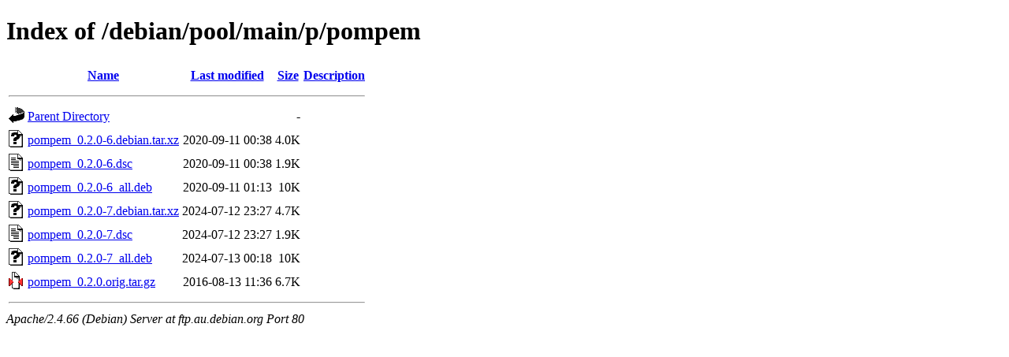

--- FILE ---
content_type: text/html;charset=UTF-8
request_url: http://ftp.au.debian.org/debian/pool/main/p/pompem/?C=D;O=A
body_size: 653
content:
<!DOCTYPE HTML PUBLIC "-//W3C//DTD HTML 4.01//EN" "http://www.w3.org/TR/html4/strict.dtd">
<html>
 <head>
  <title>Index of /debian/pool/main/p/pompem</title>
 </head>
 <body>
<h1>Index of /debian/pool/main/p/pompem</h1>
  <table>
   <tr><th valign="top"><img src="/icons/blank.gif" alt="[ICO]"></th><th><a href="?C=N;O=A">Name</a></th><th><a href="?C=M;O=A">Last modified</a></th><th><a href="?C=S;O=A">Size</a></th><th><a href="?C=D;O=D">Description</a></th></tr>
   <tr><th colspan="5"><hr></th></tr>
<tr><td valign="top"><img src="/icons/back.gif" alt="[PARENTDIR]"></td><td><a href="/debian/pool/main/p/">Parent Directory</a></td><td>&nbsp;</td><td align="right">  - </td><td>&nbsp;</td></tr>
<tr><td valign="top"><img src="/icons/unknown.gif" alt="[   ]"></td><td><a href="pompem_0.2.0-6.debian.tar.xz">pompem_0.2.0-6.debian.tar.xz</a></td><td align="right">2020-09-11 00:38  </td><td align="right">4.0K</td><td>&nbsp;</td></tr>
<tr><td valign="top"><img src="/icons/text.gif" alt="[TXT]"></td><td><a href="pompem_0.2.0-6.dsc">pompem_0.2.0-6.dsc</a></td><td align="right">2020-09-11 00:38  </td><td align="right">1.9K</td><td>&nbsp;</td></tr>
<tr><td valign="top"><img src="/icons/unknown.gif" alt="[   ]"></td><td><a href="pompem_0.2.0-6_all.deb">pompem_0.2.0-6_all.deb</a></td><td align="right">2020-09-11 01:13  </td><td align="right"> 10K</td><td>&nbsp;</td></tr>
<tr><td valign="top"><img src="/icons/unknown.gif" alt="[   ]"></td><td><a href="pompem_0.2.0-7.debian.tar.xz">pompem_0.2.0-7.debian.tar.xz</a></td><td align="right">2024-07-12 23:27  </td><td align="right">4.7K</td><td>&nbsp;</td></tr>
<tr><td valign="top"><img src="/icons/text.gif" alt="[TXT]"></td><td><a href="pompem_0.2.0-7.dsc">pompem_0.2.0-7.dsc</a></td><td align="right">2024-07-12 23:27  </td><td align="right">1.9K</td><td>&nbsp;</td></tr>
<tr><td valign="top"><img src="/icons/unknown.gif" alt="[   ]"></td><td><a href="pompem_0.2.0-7_all.deb">pompem_0.2.0-7_all.deb</a></td><td align="right">2024-07-13 00:18  </td><td align="right"> 10K</td><td>&nbsp;</td></tr>
<tr><td valign="top"><img src="/icons/compressed.gif" alt="[   ]"></td><td><a href="pompem_0.2.0.orig.tar.gz">pompem_0.2.0.orig.tar.gz</a></td><td align="right">2016-08-13 11:36  </td><td align="right">6.7K</td><td>&nbsp;</td></tr>
   <tr><th colspan="5"><hr></th></tr>
</table>
<address>Apache/2.4.66 (Debian) Server at ftp.au.debian.org Port 80</address>
</body></html>
